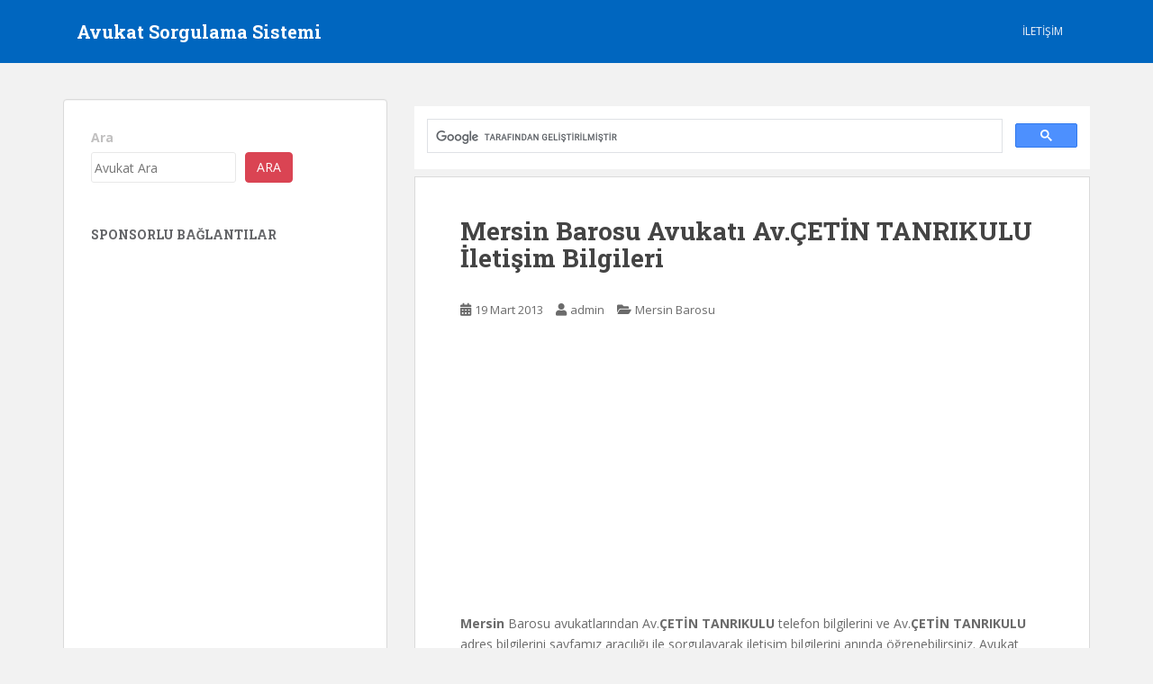

--- FILE ---
content_type: text/html; charset=utf-8
request_url: https://www.google.com/recaptcha/api2/aframe
body_size: 113
content:
<!DOCTYPE HTML><html><head><meta http-equiv="content-type" content="text/html; charset=UTF-8"></head><body><script nonce="PQt1kWAC6JZa1six84chEw">/** Anti-fraud and anti-abuse applications only. See google.com/recaptcha */ try{var clients={'sodar':'https://pagead2.googlesyndication.com/pagead/sodar?'};window.addEventListener("message",function(a){try{if(a.source===window.parent){var b=JSON.parse(a.data);var c=clients[b['id']];if(c){var d=document.createElement('img');d.src=c+b['params']+'&rc='+(localStorage.getItem("rc::a")?sessionStorage.getItem("rc::b"):"");window.document.body.appendChild(d);sessionStorage.setItem("rc::e",parseInt(sessionStorage.getItem("rc::e")||0)+1);localStorage.setItem("rc::h",'1768872096297');}}}catch(b){}});window.parent.postMessage("_grecaptcha_ready", "*");}catch(b){}</script></body></html>